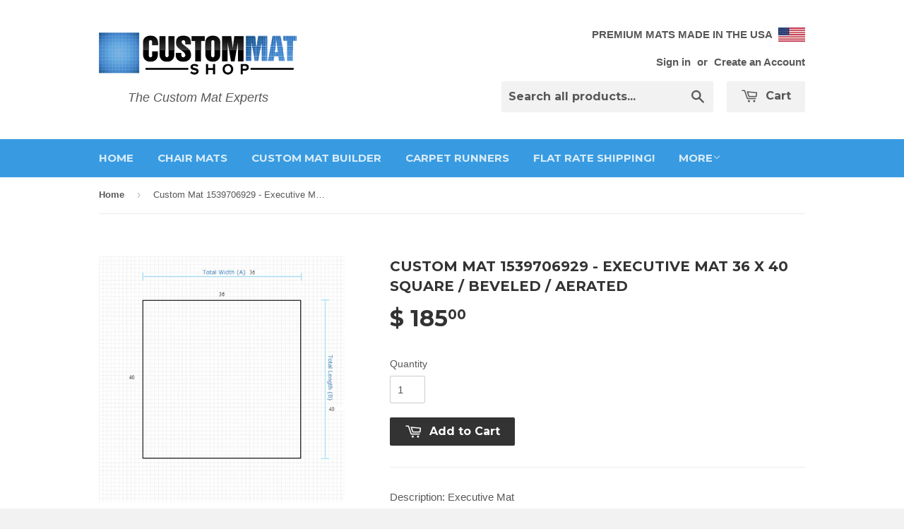

--- FILE ---
content_type: text/css
request_url: https://custommatshop.com/cdn/shop/t/16/assets/custom.scss.css?v=117546593373857935431764362113
body_size: -215
content:
.text-center{text-align:center}a{font-weight:700}h1{font-size:1.5em}input[type=text],input[type=search],input[type=password],input[type=email],input[type=file],input[type=number],input[type=tel],textarea,select{border-color:#ccc}.btn-read-more{background:#000;color:#fff;padding:5px 15px 7px;border-radius:3px}.btn-read-more:hover{opacity:.8}.nav-bar,.home-category h2{background-color:#389be1}#tagline{font-style:italic;font-size:18px;width:280px;text-align:center}#usa img{height:20px;margin-top:2px;float:right;margin-left:8px;font-size:15px}.site-footer{border-top:1px solid #aaa;background-color:#f8f8f8}.nav-bar a{opacity:.8}.nav-bar a:hover{opacity:1}li.site-nav--active a{color:#fff;opacity:1}.home-category{border:1px solid #ddd;margin-bottom:30px}.home-category h2{padding:10px 15px;margin-bottom:0}.home-category h2 a{color:#fff}.home-category h3,.home-category ul{margin-left:15px}.home-category li{margin-left:15px;list-style:disc}.home-category p{margin:15px}.cat-img{line-height:0}.single-option-selector{font-weight:700;color:#333}#product-promo{font-weight:700;font-size:16px;text-align:center}#addToCartForm #quantity{width:50px}.sidebar h3{border-bottom:1px solid #eee}#collectionFilters .active-filter span{background:#389be1;border-radius:3px;padding:2px 5px;margin-left:-5px;font-weight:700;color:#fff}.blog-articles{margin-bottom:50px}.blog-articles img,.template-article img{border-radius:2px}.blog-featured-img{text-align:center}.template-article h2{margin-bottom:0}@media screen and (max-width: 767px){#tagline{margin-bottom:32px;width:100%}}
/*# sourceMappingURL=/cdn/shop/t/16/assets/custom.scss.css.map?v=117546593373857935431764362113 */
